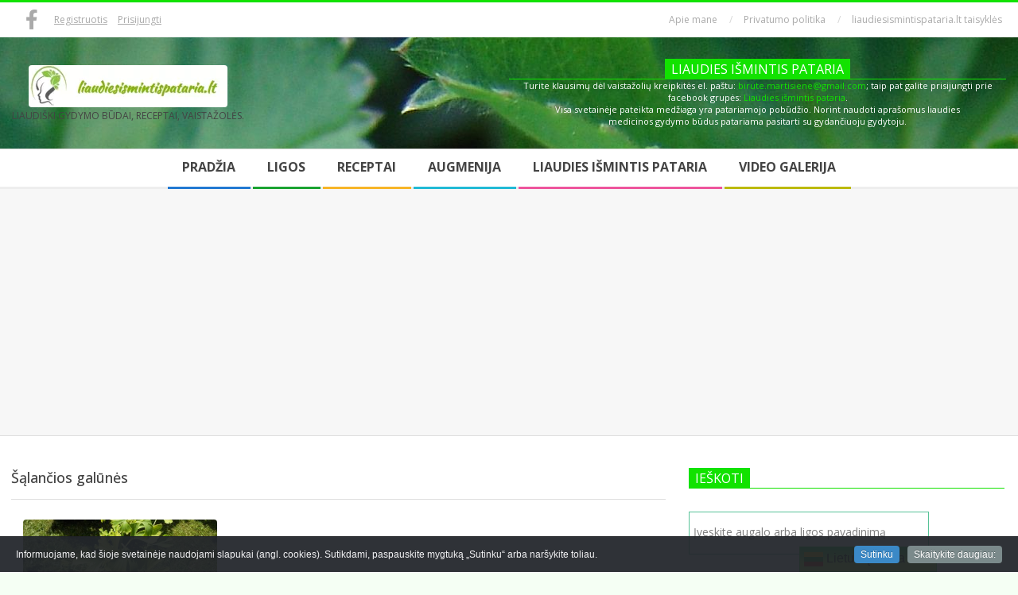

--- FILE ---
content_type: text/html; charset=utf-8
request_url: https://www.google.com/recaptcha/api2/aframe
body_size: 266
content:
<!DOCTYPE HTML><html><head><meta http-equiv="content-type" content="text/html; charset=UTF-8"></head><body><script nonce="24c8YwGz99nVonXmn5gLuw">/** Anti-fraud and anti-abuse applications only. See google.com/recaptcha */ try{var clients={'sodar':'https://pagead2.googlesyndication.com/pagead/sodar?'};window.addEventListener("message",function(a){try{if(a.source===window.parent){var b=JSON.parse(a.data);var c=clients[b['id']];if(c){var d=document.createElement('img');d.src=c+b['params']+'&rc='+(localStorage.getItem("rc::a")?sessionStorage.getItem("rc::b"):"");window.document.body.appendChild(d);sessionStorage.setItem("rc::e",parseInt(sessionStorage.getItem("rc::e")||0)+1);localStorage.setItem("rc::h",'1768496715977');}}}catch(b){}});window.parent.postMessage("_grecaptcha_ready", "*");}catch(b){}</script></body></html>

--- FILE ---
content_type: application/javascript; charset=utf-8
request_url: https://fundingchoicesmessages.google.com/f/AGSKWxXOpXfjl29wPYOGwq-EIev7AR5DqEAc0xB4qOmSFTH7Ve3dMTqut4Ht-3fbFHyFmCcXwoamnjnRBUo0WI7NYYqh9eKwZxj3wLKy1G72NUPH19zvWr5ebg95TzfccVHbnjs1aBUuV84lQHZynKUrclCNpzJYhehK3ual9gJ9XDqXyRY7qZ9CGEQcuROv/_/exit_popup-ads/728x/adheader./getadvertiserimage./textadbannerH5.
body_size: -1288
content:
window['b5b8678e-6bfe-4406-bb02-62947443bdde'] = true;